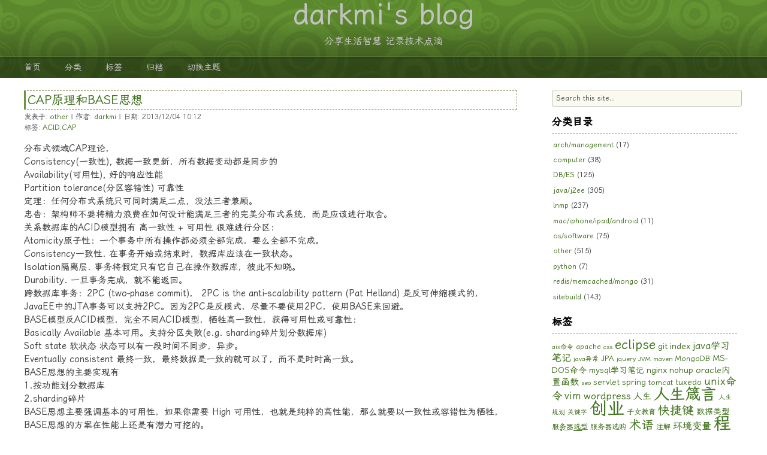

--- FILE ---
content_type: text/html; charset=UTF-8
request_url: https://blog.darkmi.com/2013/12/04/3423.html
body_size: 15312
content:
<!DOCTYPE html PUBLIC "-//W3C//DTD XHTML 1.0 Transitional//EN"
        "http://www.w3.org/TR/xhtml1/DTD/xhtml1-transitional.dtd">
<html xmlns="http://www.w3.org/1999/xhtml" lang="zh-CN">
<head profile="http://gmpg.org/xfn/11">
    <meta http-equiv="Content-Type"
          content="text/html; charset=UTF-8"/>
    <meta name="viewport" content="width=device-width, initial-scale=1.0">
    <title>
          CAP原理和BASE思想            </title>
    <meta name='robots' content='max-image-preview:large' />
<script type="text/javascript" id="wpp-js" src="https://blog.darkmi.com/wp-content/plugins/wordpress-popular-posts/assets/js/wpp.min.js?ver=7.3.6" data-sampling="0" data-sampling-rate="100" data-api-url="https://blog.darkmi.com/wp-json/wordpress-popular-posts" data-post-id="3423" data-token="f40e9192b7" data-lang="0" data-debug="0"></script>
<link rel="alternate" title="oEmbed (JSON)" type="application/json+oembed" href="https://blog.darkmi.com/wp-json/oembed/1.0/embed?url=https%3A%2F%2Fblog.darkmi.com%2F2013%2F12%2F04%2F3423.html" />
<link rel="alternate" title="oEmbed (XML)" type="text/xml+oembed" href="https://blog.darkmi.com/wp-json/oembed/1.0/embed?url=https%3A%2F%2Fblog.darkmi.com%2F2013%2F12%2F04%2F3423.html&#038;format=xml" />
<style id='wp-img-auto-sizes-contain-inline-css' type='text/css'>
img:is([sizes=auto i],[sizes^="auto," i]){contain-intrinsic-size:3000px 1500px}
/*# sourceURL=wp-img-auto-sizes-contain-inline-css */
</style>
<style id='wp-emoji-styles-inline-css' type='text/css'>

	img.wp-smiley, img.emoji {
		display: inline !important;
		border: none !important;
		box-shadow: none !important;
		height: 1em !important;
		width: 1em !important;
		margin: 0 0.07em !important;
		vertical-align: -0.1em !important;
		background: none !important;
		padding: 0 !important;
	}
/*# sourceURL=wp-emoji-styles-inline-css */
</style>
<style id='wp-block-library-inline-css' type='text/css'>
:root{--wp-block-synced-color:#7a00df;--wp-block-synced-color--rgb:122,0,223;--wp-bound-block-color:var(--wp-block-synced-color);--wp-editor-canvas-background:#ddd;--wp-admin-theme-color:#007cba;--wp-admin-theme-color--rgb:0,124,186;--wp-admin-theme-color-darker-10:#006ba1;--wp-admin-theme-color-darker-10--rgb:0,107,160.5;--wp-admin-theme-color-darker-20:#005a87;--wp-admin-theme-color-darker-20--rgb:0,90,135;--wp-admin-border-width-focus:2px}@media (min-resolution:192dpi){:root{--wp-admin-border-width-focus:1.5px}}.wp-element-button{cursor:pointer}:root .has-very-light-gray-background-color{background-color:#eee}:root .has-very-dark-gray-background-color{background-color:#313131}:root .has-very-light-gray-color{color:#eee}:root .has-very-dark-gray-color{color:#313131}:root .has-vivid-green-cyan-to-vivid-cyan-blue-gradient-background{background:linear-gradient(135deg,#00d084,#0693e3)}:root .has-purple-crush-gradient-background{background:linear-gradient(135deg,#34e2e4,#4721fb 50%,#ab1dfe)}:root .has-hazy-dawn-gradient-background{background:linear-gradient(135deg,#faaca8,#dad0ec)}:root .has-subdued-olive-gradient-background{background:linear-gradient(135deg,#fafae1,#67a671)}:root .has-atomic-cream-gradient-background{background:linear-gradient(135deg,#fdd79a,#004a59)}:root .has-nightshade-gradient-background{background:linear-gradient(135deg,#330968,#31cdcf)}:root .has-midnight-gradient-background{background:linear-gradient(135deg,#020381,#2874fc)}:root{--wp--preset--font-size--normal:16px;--wp--preset--font-size--huge:42px}.has-regular-font-size{font-size:1em}.has-larger-font-size{font-size:2.625em}.has-normal-font-size{font-size:var(--wp--preset--font-size--normal)}.has-huge-font-size{font-size:var(--wp--preset--font-size--huge)}:root .has-text-align-center{text-align:center}:root .has-text-align-left{text-align:left}:root .has-text-align-right{text-align:right}.has-fit-text{white-space:nowrap!important}#end-resizable-editor-section{display:none}.aligncenter{clear:both}.items-justified-left{justify-content:flex-start}.items-justified-center{justify-content:center}.items-justified-right{justify-content:flex-end}.items-justified-space-between{justify-content:space-between}.screen-reader-text{word-wrap:normal!important;border:0;clip-path:inset(50%);height:1px;margin:-1px;overflow:hidden;padding:0;position:absolute;width:1px}.screen-reader-text:focus{background-color:#ddd;clip-path:none;color:#444;display:block;font-size:1em;height:auto;left:5px;line-height:normal;padding:15px 23px 14px;text-decoration:none;top:5px;width:auto;z-index:100000}html :where(.has-border-color){border-style:solid}html :where([style*=border-top-color]){border-top-style:solid}html :where([style*=border-right-color]){border-right-style:solid}html :where([style*=border-bottom-color]){border-bottom-style:solid}html :where([style*=border-left-color]){border-left-style:solid}html :where([style*=border-width]){border-style:solid}html :where([style*=border-top-width]){border-top-style:solid}html :where([style*=border-right-width]){border-right-style:solid}html :where([style*=border-bottom-width]){border-bottom-style:solid}html :where([style*=border-left-width]){border-left-style:solid}html :where(img[class*=wp-image-]){height:auto;max-width:100%}:where(figure){margin:0 0 1em}html :where(.is-position-sticky){--wp-admin--admin-bar--position-offset:var(--wp-admin--admin-bar--height,0px)}@media screen and (max-width:600px){html :where(.is-position-sticky){--wp-admin--admin-bar--position-offset:0px}}

/*# sourceURL=wp-block-library-inline-css */
</style><style id='global-styles-inline-css' type='text/css'>
:root{--wp--preset--aspect-ratio--square: 1;--wp--preset--aspect-ratio--4-3: 4/3;--wp--preset--aspect-ratio--3-4: 3/4;--wp--preset--aspect-ratio--3-2: 3/2;--wp--preset--aspect-ratio--2-3: 2/3;--wp--preset--aspect-ratio--16-9: 16/9;--wp--preset--aspect-ratio--9-16: 9/16;--wp--preset--color--black: #000000;--wp--preset--color--cyan-bluish-gray: #abb8c3;--wp--preset--color--white: #ffffff;--wp--preset--color--pale-pink: #f78da7;--wp--preset--color--vivid-red: #cf2e2e;--wp--preset--color--luminous-vivid-orange: #ff6900;--wp--preset--color--luminous-vivid-amber: #fcb900;--wp--preset--color--light-green-cyan: #7bdcb5;--wp--preset--color--vivid-green-cyan: #00d084;--wp--preset--color--pale-cyan-blue: #8ed1fc;--wp--preset--color--vivid-cyan-blue: #0693e3;--wp--preset--color--vivid-purple: #9b51e0;--wp--preset--gradient--vivid-cyan-blue-to-vivid-purple: linear-gradient(135deg,rgb(6,147,227) 0%,rgb(155,81,224) 100%);--wp--preset--gradient--light-green-cyan-to-vivid-green-cyan: linear-gradient(135deg,rgb(122,220,180) 0%,rgb(0,208,130) 100%);--wp--preset--gradient--luminous-vivid-amber-to-luminous-vivid-orange: linear-gradient(135deg,rgb(252,185,0) 0%,rgb(255,105,0) 100%);--wp--preset--gradient--luminous-vivid-orange-to-vivid-red: linear-gradient(135deg,rgb(255,105,0) 0%,rgb(207,46,46) 100%);--wp--preset--gradient--very-light-gray-to-cyan-bluish-gray: linear-gradient(135deg,rgb(238,238,238) 0%,rgb(169,184,195) 100%);--wp--preset--gradient--cool-to-warm-spectrum: linear-gradient(135deg,rgb(74,234,220) 0%,rgb(151,120,209) 20%,rgb(207,42,186) 40%,rgb(238,44,130) 60%,rgb(251,105,98) 80%,rgb(254,248,76) 100%);--wp--preset--gradient--blush-light-purple: linear-gradient(135deg,rgb(255,206,236) 0%,rgb(152,150,240) 100%);--wp--preset--gradient--blush-bordeaux: linear-gradient(135deg,rgb(254,205,165) 0%,rgb(254,45,45) 50%,rgb(107,0,62) 100%);--wp--preset--gradient--luminous-dusk: linear-gradient(135deg,rgb(255,203,112) 0%,rgb(199,81,192) 50%,rgb(65,88,208) 100%);--wp--preset--gradient--pale-ocean: linear-gradient(135deg,rgb(255,245,203) 0%,rgb(182,227,212) 50%,rgb(51,167,181) 100%);--wp--preset--gradient--electric-grass: linear-gradient(135deg,rgb(202,248,128) 0%,rgb(113,206,126) 100%);--wp--preset--gradient--midnight: linear-gradient(135deg,rgb(2,3,129) 0%,rgb(40,116,252) 100%);--wp--preset--font-size--small: 13px;--wp--preset--font-size--medium: 20px;--wp--preset--font-size--large: 36px;--wp--preset--font-size--x-large: 42px;--wp--preset--spacing--20: 0.44rem;--wp--preset--spacing--30: 0.67rem;--wp--preset--spacing--40: 1rem;--wp--preset--spacing--50: 1.5rem;--wp--preset--spacing--60: 2.25rem;--wp--preset--spacing--70: 3.38rem;--wp--preset--spacing--80: 5.06rem;--wp--preset--shadow--natural: 6px 6px 9px rgba(0, 0, 0, 0.2);--wp--preset--shadow--deep: 12px 12px 50px rgba(0, 0, 0, 0.4);--wp--preset--shadow--sharp: 6px 6px 0px rgba(0, 0, 0, 0.2);--wp--preset--shadow--outlined: 6px 6px 0px -3px rgb(255, 255, 255), 6px 6px rgb(0, 0, 0);--wp--preset--shadow--crisp: 6px 6px 0px rgb(0, 0, 0);}:where(body) { margin: 0; }:where(.is-layout-flex){gap: 0.5em;}:where(.is-layout-grid){gap: 0.5em;}body .is-layout-flex{display: flex;}.is-layout-flex{flex-wrap: wrap;align-items: center;}.is-layout-flex > :is(*, div){margin: 0;}body .is-layout-grid{display: grid;}.is-layout-grid > :is(*, div){margin: 0;}body{padding-top: 0px;padding-right: 0px;padding-bottom: 0px;padding-left: 0px;}a:where(:not(.wp-element-button)){text-decoration: underline;}:root :where(.wp-element-button, .wp-block-button__link){background-color: #32373c;border-width: 0;color: #fff;font-family: inherit;font-size: inherit;font-style: inherit;font-weight: inherit;letter-spacing: inherit;line-height: inherit;padding-top: calc(0.667em + 2px);padding-right: calc(1.333em + 2px);padding-bottom: calc(0.667em + 2px);padding-left: calc(1.333em + 2px);text-decoration: none;text-transform: inherit;}.has-black-color{color: var(--wp--preset--color--black) !important;}.has-cyan-bluish-gray-color{color: var(--wp--preset--color--cyan-bluish-gray) !important;}.has-white-color{color: var(--wp--preset--color--white) !important;}.has-pale-pink-color{color: var(--wp--preset--color--pale-pink) !important;}.has-vivid-red-color{color: var(--wp--preset--color--vivid-red) !important;}.has-luminous-vivid-orange-color{color: var(--wp--preset--color--luminous-vivid-orange) !important;}.has-luminous-vivid-amber-color{color: var(--wp--preset--color--luminous-vivid-amber) !important;}.has-light-green-cyan-color{color: var(--wp--preset--color--light-green-cyan) !important;}.has-vivid-green-cyan-color{color: var(--wp--preset--color--vivid-green-cyan) !important;}.has-pale-cyan-blue-color{color: var(--wp--preset--color--pale-cyan-blue) !important;}.has-vivid-cyan-blue-color{color: var(--wp--preset--color--vivid-cyan-blue) !important;}.has-vivid-purple-color{color: var(--wp--preset--color--vivid-purple) !important;}.has-black-background-color{background-color: var(--wp--preset--color--black) !important;}.has-cyan-bluish-gray-background-color{background-color: var(--wp--preset--color--cyan-bluish-gray) !important;}.has-white-background-color{background-color: var(--wp--preset--color--white) !important;}.has-pale-pink-background-color{background-color: var(--wp--preset--color--pale-pink) !important;}.has-vivid-red-background-color{background-color: var(--wp--preset--color--vivid-red) !important;}.has-luminous-vivid-orange-background-color{background-color: var(--wp--preset--color--luminous-vivid-orange) !important;}.has-luminous-vivid-amber-background-color{background-color: var(--wp--preset--color--luminous-vivid-amber) !important;}.has-light-green-cyan-background-color{background-color: var(--wp--preset--color--light-green-cyan) !important;}.has-vivid-green-cyan-background-color{background-color: var(--wp--preset--color--vivid-green-cyan) !important;}.has-pale-cyan-blue-background-color{background-color: var(--wp--preset--color--pale-cyan-blue) !important;}.has-vivid-cyan-blue-background-color{background-color: var(--wp--preset--color--vivid-cyan-blue) !important;}.has-vivid-purple-background-color{background-color: var(--wp--preset--color--vivid-purple) !important;}.has-black-border-color{border-color: var(--wp--preset--color--black) !important;}.has-cyan-bluish-gray-border-color{border-color: var(--wp--preset--color--cyan-bluish-gray) !important;}.has-white-border-color{border-color: var(--wp--preset--color--white) !important;}.has-pale-pink-border-color{border-color: var(--wp--preset--color--pale-pink) !important;}.has-vivid-red-border-color{border-color: var(--wp--preset--color--vivid-red) !important;}.has-luminous-vivid-orange-border-color{border-color: var(--wp--preset--color--luminous-vivid-orange) !important;}.has-luminous-vivid-amber-border-color{border-color: var(--wp--preset--color--luminous-vivid-amber) !important;}.has-light-green-cyan-border-color{border-color: var(--wp--preset--color--light-green-cyan) !important;}.has-vivid-green-cyan-border-color{border-color: var(--wp--preset--color--vivid-green-cyan) !important;}.has-pale-cyan-blue-border-color{border-color: var(--wp--preset--color--pale-cyan-blue) !important;}.has-vivid-cyan-blue-border-color{border-color: var(--wp--preset--color--vivid-cyan-blue) !important;}.has-vivid-purple-border-color{border-color: var(--wp--preset--color--vivid-purple) !important;}.has-vivid-cyan-blue-to-vivid-purple-gradient-background{background: var(--wp--preset--gradient--vivid-cyan-blue-to-vivid-purple) !important;}.has-light-green-cyan-to-vivid-green-cyan-gradient-background{background: var(--wp--preset--gradient--light-green-cyan-to-vivid-green-cyan) !important;}.has-luminous-vivid-amber-to-luminous-vivid-orange-gradient-background{background: var(--wp--preset--gradient--luminous-vivid-amber-to-luminous-vivid-orange) !important;}.has-luminous-vivid-orange-to-vivid-red-gradient-background{background: var(--wp--preset--gradient--luminous-vivid-orange-to-vivid-red) !important;}.has-very-light-gray-to-cyan-bluish-gray-gradient-background{background: var(--wp--preset--gradient--very-light-gray-to-cyan-bluish-gray) !important;}.has-cool-to-warm-spectrum-gradient-background{background: var(--wp--preset--gradient--cool-to-warm-spectrum) !important;}.has-blush-light-purple-gradient-background{background: var(--wp--preset--gradient--blush-light-purple) !important;}.has-blush-bordeaux-gradient-background{background: var(--wp--preset--gradient--blush-bordeaux) !important;}.has-luminous-dusk-gradient-background{background: var(--wp--preset--gradient--luminous-dusk) !important;}.has-pale-ocean-gradient-background{background: var(--wp--preset--gradient--pale-ocean) !important;}.has-electric-grass-gradient-background{background: var(--wp--preset--gradient--electric-grass) !important;}.has-midnight-gradient-background{background: var(--wp--preset--gradient--midnight) !important;}.has-small-font-size{font-size: var(--wp--preset--font-size--small) !important;}.has-medium-font-size{font-size: var(--wp--preset--font-size--medium) !important;}.has-large-font-size{font-size: var(--wp--preset--font-size--large) !important;}.has-x-large-font-size{font-size: var(--wp--preset--font-size--x-large) !important;}
/*# sourceURL=global-styles-inline-css */
</style>

<style id='classic-theme-styles-inline-css' type='text/css'>
.wp-block-button__link{background-color:#32373c;border-radius:9999px;box-shadow:none;color:#fff;font-size:1.125em;padding:calc(.667em + 2px) calc(1.333em + 2px);text-decoration:none}.wp-block-file__button{background:#32373c;color:#fff}.wp-block-accordion-heading{margin:0}.wp-block-accordion-heading__toggle{background-color:inherit!important;color:inherit!important}.wp-block-accordion-heading__toggle:not(:focus-visible){outline:none}.wp-block-accordion-heading__toggle:focus,.wp-block-accordion-heading__toggle:hover{background-color:inherit!important;border:none;box-shadow:none;color:inherit;padding:var(--wp--preset--spacing--20,1em) 0;text-decoration:none}.wp-block-accordion-heading__toggle:focus-visible{outline:auto;outline-offset:0}
/*# sourceURL=https://blog.darkmi.com/wp-content/plugins/gutenberg/build/styles/block-library/classic.min.css */
</style>
<link rel='stylesheet' id='wordpress-popular-posts-css-css' href='https://blog.darkmi.com/wp-content/plugins/wordpress-popular-posts/assets/css/wpp.css?ver=7.3.6' type='text/css' media='all' />
<link rel='stylesheet' id='slb_core-css' href='https://blog.darkmi.com/wp-content/plugins/simple-lightbox/client/css/app.css?ver=2.9.4' type='text/css' media='all' />
<link rel='stylesheet' id='wp-pagenavi-css' href='https://blog.darkmi.com/wp-content/plugins/wp-pagenavi/pagenavi-css.css?ver=2.70' type='text/css' media='all' />
<link rel="https://api.w.org/" href="https://blog.darkmi.com/wp-json/" /><link rel="alternate" title="JSON" type="application/json" href="https://blog.darkmi.com/wp-json/wp/v2/posts/3423" /><link rel="EditURI" type="application/rsd+xml" title="RSD" href="https://blog.darkmi.com/xmlrpc.php?rsd" />
<meta name="generator" content="WordPress 6.9" />
<link rel="canonical" href="https://blog.darkmi.com/2013/12/04/3423.html" />
<link rel='shortlink' href='https://blog.darkmi.com/?p=3423' />
<meta name="generator" content="Redux 4.5.10" />            <style id="wpp-loading-animation-styles">@-webkit-keyframes bgslide{from{background-position-x:0}to{background-position-x:-200%}}@keyframes bgslide{from{background-position-x:0}to{background-position-x:-200%}}.wpp-widget-block-placeholder,.wpp-shortcode-placeholder{margin:0 auto;width:60px;height:3px;background:#dd3737;background:linear-gradient(90deg,#dd3737 0%,#571313 10%,#dd3737 100%);background-size:200% auto;border-radius:3px;-webkit-animation:bgslide 1s infinite linear;animation:bgslide 1s infinite linear}</style>
            <style type="text/css">.recentcomments a{display:inline !important;padding:0 !important;margin:0 !important;}</style><link rel="icon" href="https://blog.darkmi.com/wp-content/uploads/2026/01/android-chrome-512x512-1-150x150.png" sizes="32x32" />
<link rel="icon" href="https://blog.darkmi.com/wp-content/uploads/2026/01/android-chrome-512x512-1-300x300.png" sizes="192x192" />
<link rel="apple-touch-icon" href="https://blog.darkmi.com/wp-content/uploads/2026/01/android-chrome-512x512-1-300x300.png" />
<meta name="msapplication-TileImage" content="https://blog.darkmi.com/wp-content/uploads/2026/01/android-chrome-512x512-1-300x300.png" />
    <style type="text/css" media="screen">
        @import url(https://blog.darkmi.com/wp-content/themes/springside/style.css);
    </style>
    <link rel="shortcut icon" type="image/ico" href="https://blog.darkmi.com/wp-content/themes/springside/tes/favicon.gif"/>
    <link rel="alternate" type="application/rss+xml" title="RSS 2.0" href="https://blog.darkmi.com/feed"/>
    <link rel="alternate" type="text/xml" title="RSS .92" href="https://blog.darkmi.com/feed/rss"/>
    <link rel="alternate" type="application/atom+xml" title="Atom 0.3" href="https://blog.darkmi.com/feed/atom"/>
    <link rel="pingback" href="https://blog.darkmi.com/xmlrpc.php"/>
    	<link rel='archives' title='2024 年 3 月' href='https://blog.darkmi.com/2024/03' />
	<link rel='archives' title='2022 年 8 月' href='https://blog.darkmi.com/2022/08' />
	<link rel='archives' title='2022 年 7 月' href='https://blog.darkmi.com/2022/07' />
	<link rel='archives' title='2022 年 6 月' href='https://blog.darkmi.com/2022/06' />
	<link rel='archives' title='2020 年 4 月' href='https://blog.darkmi.com/2020/04' />
	<link rel='archives' title='2020 年 1 月' href='https://blog.darkmi.com/2020/01' />
	<link rel='archives' title='2018 年 5 月' href='https://blog.darkmi.com/2018/05' />
	<link rel='archives' title='2018 年 4 月' href='https://blog.darkmi.com/2018/04' />
	<link rel='archives' title='2018 年 1 月' href='https://blog.darkmi.com/2018/01' />
	<link rel='archives' title='2017 年 11 月' href='https://blog.darkmi.com/2017/11' />
	<link rel='archives' title='2017 年 10 月' href='https://blog.darkmi.com/2017/10' />
	<link rel='archives' title='2017 年 8 月' href='https://blog.darkmi.com/2017/08' />
	<link rel='archives' title='2017 年 7 月' href='https://blog.darkmi.com/2017/07' />
	<link rel='archives' title='2017 年 6 月' href='https://blog.darkmi.com/2017/06' />
	<link rel='archives' title='2017 年 5 月' href='https://blog.darkmi.com/2017/05' />
	<link rel='archives' title='2017 年 4 月' href='https://blog.darkmi.com/2017/04' />
	<link rel='archives' title='2017 年 2 月' href='https://blog.darkmi.com/2017/02' />
	<link rel='archives' title='2016 年 9 月' href='https://blog.darkmi.com/2016/09' />
	<link rel='archives' title='2016 年 8 月' href='https://blog.darkmi.com/2016/08' />
	<link rel='archives' title='2016 年 7 月' href='https://blog.darkmi.com/2016/07' />
	<link rel='archives' title='2016 年 6 月' href='https://blog.darkmi.com/2016/06' />
	<link rel='archives' title='2016 年 5 月' href='https://blog.darkmi.com/2016/05' />
	<link rel='archives' title='2016 年 4 月' href='https://blog.darkmi.com/2016/04' />
	<link rel='archives' title='2016 年 3 月' href='https://blog.darkmi.com/2016/03' />
	<link rel='archives' title='2016 年 2 月' href='https://blog.darkmi.com/2016/02' />
	<link rel='archives' title='2016 年 1 月' href='https://blog.darkmi.com/2016/01' />
	<link rel='archives' title='2015 年 11 月' href='https://blog.darkmi.com/2015/11' />
	<link rel='archives' title='2015 年 10 月' href='https://blog.darkmi.com/2015/10' />
	<link rel='archives' title='2015 年 8 月' href='https://blog.darkmi.com/2015/08' />
	<link rel='archives' title='2015 年 7 月' href='https://blog.darkmi.com/2015/07' />
	<link rel='archives' title='2015 年 6 月' href='https://blog.darkmi.com/2015/06' />
	<link rel='archives' title='2015 年 5 月' href='https://blog.darkmi.com/2015/05' />
	<link rel='archives' title='2015 年 4 月' href='https://blog.darkmi.com/2015/04' />
	<link rel='archives' title='2015 年 3 月' href='https://blog.darkmi.com/2015/03' />
	<link rel='archives' title='2015 年 1 月' href='https://blog.darkmi.com/2015/01' />
	<link rel='archives' title='2014 年 12 月' href='https://blog.darkmi.com/2014/12' />
	<link rel='archives' title='2014 年 10 月' href='https://blog.darkmi.com/2014/10' />
	<link rel='archives' title='2014 年 7 月' href='https://blog.darkmi.com/2014/07' />
	<link rel='archives' title='2014 年 6 月' href='https://blog.darkmi.com/2014/06' />
	<link rel='archives' title='2014 年 5 月' href='https://blog.darkmi.com/2014/05' />
	<link rel='archives' title='2014 年 4 月' href='https://blog.darkmi.com/2014/04' />
	<link rel='archives' title='2014 年 3 月' href='https://blog.darkmi.com/2014/03' />
	<link rel='archives' title='2014 年 2 月' href='https://blog.darkmi.com/2014/02' />
	<link rel='archives' title='2014 年 1 月' href='https://blog.darkmi.com/2014/01' />
	<link rel='archives' title='2013 年 12 月' href='https://blog.darkmi.com/2013/12' />
	<link rel='archives' title='2013 年 11 月' href='https://blog.darkmi.com/2013/11' />
	<link rel='archives' title='2013 年 10 月' href='https://blog.darkmi.com/2013/10' />
	<link rel='archives' title='2013 年 9 月' href='https://blog.darkmi.com/2013/09' />
	<link rel='archives' title='2013 年 8 月' href='https://blog.darkmi.com/2013/08' />
	<link rel='archives' title='2013 年 7 月' href='https://blog.darkmi.com/2013/07' />
	<link rel='archives' title='2013 年 6 月' href='https://blog.darkmi.com/2013/06' />
	<link rel='archives' title='2013 年 5 月' href='https://blog.darkmi.com/2013/05' />
	<link rel='archives' title='2013 年 4 月' href='https://blog.darkmi.com/2013/04' />
	<link rel='archives' title='2013 年 3 月' href='https://blog.darkmi.com/2013/03' />
	<link rel='archives' title='2013 年 1 月' href='https://blog.darkmi.com/2013/01' />
	<link rel='archives' title='2012 年 12 月' href='https://blog.darkmi.com/2012/12' />
	<link rel='archives' title='2012 年 11 月' href='https://blog.darkmi.com/2012/11' />
	<link rel='archives' title='2012 年 10 月' href='https://blog.darkmi.com/2012/10' />
	<link rel='archives' title='2012 年 9 月' href='https://blog.darkmi.com/2012/09' />
	<link rel='archives' title='2012 年 8 月' href='https://blog.darkmi.com/2012/08' />
	<link rel='archives' title='2012 年 7 月' href='https://blog.darkmi.com/2012/07' />
	<link rel='archives' title='2012 年 6 月' href='https://blog.darkmi.com/2012/06' />
	<link rel='archives' title='2012 年 5 月' href='https://blog.darkmi.com/2012/05' />
	<link rel='archives' title='2012 年 4 月' href='https://blog.darkmi.com/2012/04' />
	<link rel='archives' title='2012 年 3 月' href='https://blog.darkmi.com/2012/03' />
	<link rel='archives' title='2012 年 2 月' href='https://blog.darkmi.com/2012/02' />
	<link rel='archives' title='2012 年 1 月' href='https://blog.darkmi.com/2012/01' />
	<link rel='archives' title='2011 年 12 月' href='https://blog.darkmi.com/2011/12' />
	<link rel='archives' title='2011 年 9 月' href='https://blog.darkmi.com/2011/09' />
	<link rel='archives' title='2011 年 7 月' href='https://blog.darkmi.com/2011/07' />
	<link rel='archives' title='2011 年 6 月' href='https://blog.darkmi.com/2011/06' />
	<link rel='archives' title='2011 年 5 月' href='https://blog.darkmi.com/2011/05' />
	<link rel='archives' title='2011 年 4 月' href='https://blog.darkmi.com/2011/04' />
	<link rel='archives' title='2011 年 3 月' href='https://blog.darkmi.com/2011/03' />
	<link rel='archives' title='2011 年 2 月' href='https://blog.darkmi.com/2011/02' />
	<link rel='archives' title='2011 年 1 月' href='https://blog.darkmi.com/2011/01' />
	<link rel='archives' title='2010 年 12 月' href='https://blog.darkmi.com/2010/12' />
	<link rel='archives' title='2010 年 11 月' href='https://blog.darkmi.com/2010/11' />
	<link rel='archives' title='2010 年 10 月' href='https://blog.darkmi.com/2010/10' />
	<link rel='archives' title='2010 年 8 月' href='https://blog.darkmi.com/2010/08' />
	<link rel='archives' title='2010 年 7 月' href='https://blog.darkmi.com/2010/07' />
	<link rel='archives' title='2010 年 6 月' href='https://blog.darkmi.com/2010/06' />
	<link rel='archives' title='2010 年 5 月' href='https://blog.darkmi.com/2010/05' />
	<link rel='archives' title='2010 年 4 月' href='https://blog.darkmi.com/2010/04' />
	<link rel='archives' title='2010 年 3 月' href='https://blog.darkmi.com/2010/03' />
	<link rel='archives' title='2010 年 2 月' href='https://blog.darkmi.com/2010/02' />
	<link rel='archives' title='2010 年 1 月' href='https://blog.darkmi.com/2010/01' />
	<link rel='archives' title='2009 年 12 月' href='https://blog.darkmi.com/2009/12' />
	<link rel='archives' title='2009 年 11 月' href='https://blog.darkmi.com/2009/11' />
	<link rel='archives' title='2009 年 10 月' href='https://blog.darkmi.com/2009/10' />
	<link rel='archives' title='2009 年 9 月' href='https://blog.darkmi.com/2009/09' />
	<link rel='archives' title='2009 年 8 月' href='https://blog.darkmi.com/2009/08' />
	<link rel='archives' title='2009 年 7 月' href='https://blog.darkmi.com/2009/07' />
	<link rel='archives' title='2009 年 6 月' href='https://blog.darkmi.com/2009/06' />
	<link rel='archives' title='2009 年 5 月' href='https://blog.darkmi.com/2009/05' />
	<link rel='archives' title='2009 年 4 月' href='https://blog.darkmi.com/2009/04' />
	<link rel='archives' title='2009 年 3 月' href='https://blog.darkmi.com/2009/03' />
	<link rel='archives' title='2009 年 2 月' href='https://blog.darkmi.com/2009/02' />
	<link rel='archives' title='2009 年 1 月' href='https://blog.darkmi.com/2009/01' />
	<link rel='archives' title='2008 年 12 月' href='https://blog.darkmi.com/2008/12' />
	<link rel='archives' title='2008 年 11 月' href='https://blog.darkmi.com/2008/11' />
	<link rel='archives' title='2008 年 10 月' href='https://blog.darkmi.com/2008/10' />
	<link rel='archives' title='2008 年 6 月' href='https://blog.darkmi.com/2008/06' />
	<link rel='archives' title='2008 年 5 月' href='https://blog.darkmi.com/2008/05' />
	<link rel='archives' title='2008 年 4 月' href='https://blog.darkmi.com/2008/04' />
	<link rel='archives' title='2008 年 3 月' href='https://blog.darkmi.com/2008/03' />
	<link rel='archives' title='2008 年 2 月' href='https://blog.darkmi.com/2008/02' />
	<link rel='archives' title='2008 年 1 月' href='https://blog.darkmi.com/2008/01' />
	<link rel='archives' title='2007 年 8 月' href='https://blog.darkmi.com/2007/08' />
    <script async src="https://pagead2.googlesyndication.com/pagead/js/adsbygoogle.js?client=ca-pub-9486256791666255"
            crossorigin="anonymous"></script>
    <link rel="stylesheet" href="https://npm.elemecdn.com/lxgw-wenkai-screen-webfont@1.1.0/style.css"/>
    <style type="text/css">
        body {
            font-family: "LXGW WenKai Screen", sans-serif;
        }
    </style>
    <script>
        var _hmt = _hmt || [];
        (function () {
            var hm = document.createElement("script");
            hm.src = "http://hm.baidu.com/hm.js?9676ce98aa0a14a196b1aaaa8c60bcb9";
            var s = document.getElementsByTagName("script")[0];
            s.parentNode.insertBefore(hm, s);
        })();
    </script>
</head>
<body>
<script src="https://libs.baidu.com/jquery/1.2.6/jquery.min.js"></script>
<script src="https://blog.darkmi.com/wp-content/themes/springside/tes.js"></script>
<script src="https://blog.darkmi.com/wp-content/themes/springside/js/dark-mode.js"></script>
<div id="header">
    <div class="title">
        <a href="/" title="darkmi&#039;s blog">
            darkmi&#039;s blog        </a>
    </div>
    <div class="description">
        <a href="https://blog.darkmi.com"
           title="分享生活智慧 记录技术点滴">分享生活智慧 记录技术点滴</a>
    </div>
    <div id="menu">
        <ul id="menu-left" class="clearfix">
            <li><a href="/" title="">首页</a></li>
            <li><a href="/categories" title="">分类</a></li>
            <li><a href="/tags" title="">标签</a></li>
            <li><a href="/archive" title="">归档</a></li>
            <li><a href="#" id="dark-mode-toggle" title="切换主题">切换主题</a></li>
        </ul>
        <ul id="menu-right" class="clearfix">
            <!--<li><a href="--><!--/1941-2" title="留言本">留言本</a></li>-->
            <!--<li><a href="--><!--/friendlink" title="友情链接">友情链接</a></li>-->
        </ul>
    </div>
</div>
<div id="main"><div id="container">
    <div id="content">
                    <div class="post-title-wrap clearfix">
    <div>
        <h2 class="post-title" id="post-3423">
            <a href="https://blog.darkmi.com/2013/12/04/3423.html" rel="bookmark"
               title="Permalink to CAP原理和BASE思想">
				CAP原理和BASE思想            </a>
        </h2>
    </div>
    <div class="meta-small">
        发表于: <a href="https://blog.darkmi.com/category/other" rel="category tag">other</a> | 作者: <a href="https://blog.darkmi.com/author/admin" title="由 darkmi 发布" rel="author">darkmi</a> |
        日期: 2013/12/04 10:12        </div>
    <div class="meta-small">标签: <a href="https://blog.darkmi.com/tag/acid" rel="tag">ACID</a>,<a href="https://blog.darkmi.com/tag/cap" rel="tag">CAP</a></div>

</div>            <div class="post clearfix">
                <p>分布式领域CAP理论，<br />
Consistency(一致性), 数据一致更新，所有数据变动都是同步的<br />
Availability(可用性), 好的响应性能<br />
Partition tolerance(分区容错性) 可靠性<span id="more-3423"></span><br />
定理：任何分布式系统只可同时满足二点，没法三者兼顾。<br />
忠告：架构师不要将精力浪费在如何设计能满足三者的完美分布式系统，而是应该进行取舍。<br />
关系数据库的ACID模型拥有 高一致性 + 可用性 很难进行分区：<br />
Atomicity原子性：一个事务中所有操作都必须全部完成，要么全部不完成。<br />
Consistency一致性. 在事务开始或结束时，数据库应该在一致状态。<br />
Isolation隔离层. 事务将假定只有它自己在操作数据库，彼此不知晓。<br />
Durability. 一旦事务完成，就不能返回。<br />
跨数据库事务：2PC (two-phase commit)， 2PC is the anti-scalability pattern (Pat Helland) 是反可伸缩模式的，JavaEE中的JTA事务可以支持2PC。因为2PC是反模式，尽量不要使用2PC，使用BASE来回避。<br />
BASE模型反ACID模型，完全不同ACID模型，牺牲高一致性，获得可用性或可靠性：<br />
Basically Available 基本可用。支持分区失败(e.g. sharding碎片划分数据库)<br />
Soft state 软状态 状态可以有一段时间不同步，异步。<br />
Eventually consistent 最终一致，最终数据是一致的就可以了，而不是时时高一致。<br />
BASE思想的主要实现有<br />
1.按功能划分数据库<br />
2.sharding碎片<br />
BASE思想主要强调基本的可用性，如果你需要 High 可用性，也就是纯粹的高性能，那么就要以一致性或容错性为牺牲，BASE思想的方案在性能上还是有潜力可挖的。<br />
现在NoSQL运动丰富了拓展了BASE思想，可按照具体情况定制特别方案，比如忽视一致性，获得高可用性等等，NOSQL应该有下面两个流派：<br />
1. Key-Value存储，如Amaze Dynamo等，可根据CAP三原则灵活选择不同倾向的数据库产品。<br />
2. 领域模型 + 分布式缓存 + 存储 （Qi4j和NoSQL运动），可根据CAP三原则结合自己项目定制灵活的分布式方案，难度高。<br />
这两者共同点：都是关系数据库SQL以外的可选方案，逻辑随着数据分布，任何模型都可以自己持久化，将数据处理和数据存储分离，将读和写分离，存储可以是异步或同步，取决于对一致性的要求程度。<br />
不同点：NOSQL之类的Key-Value存储产品是和关系数据库头碰头的产品BOX，可以适合非Java如PHP RUBY等领域，是一种可以拿来就用的产品，而领域模型 + 分布式缓存 + 存储是一种复杂的架构解决方案，不是产品，但这种方式更灵活，更应该是架构师必须掌握的。<br />
[作者：Banq]<br />
[本文来源：<a href="http://www.jdon.com/37625" target="_blank">http://www.jdon.com/37625</a>]</p>
                            </div>

            <p class="postendmeta">
                <a href="https://blog.darkmi.com/2013/12/04/3423.html" rel="bookmark" title="CAP原理和BASE思想"
                   class="permalink">永久链接</a>
                : https://blog.darkmi.com/2013/12/04/3423.html            </p>
            <div class="nav clearfix">
                <div class="prev-p">&laquo; <a href="https://blog.darkmi.com/2013/11/28/3418.html" rel="prev">PassS简介</a></div>
                <div class="next-p"><a href="https://blog.darkmi.com/2013/12/04/3427.html" rel="next">Jeff Atwood: 你做了土豪又怎样？</a> &raquo;</div>
            </div>
            
        <!-- You can start editing here. -->


        <!-- You can start editing here. -->
    <div class="commentbar clearfix">
        <div class="fL">本文相关评论 -
            1条评论都没有呢        </div>
        <div class="fR"><a href="https://blog.darkmi.com/2013/12/04/3423.html/feed"><abbr title="Really Simple Syndication">RSS</abbr> for this comments</a>            </div>
    </div>
    <div class="commhead">
                    <span class="comm-func"> <a href="#addcomment" onclick="return _$ff()"
                                        title="Leave a comment">Post a comment now &raquo;</a></span>
                            本文目前不可评论
            </div>


    
    </h2>
    <div class="commentlist">
                    <p>No comments yet.</p>
            </div>
            <p>Sorry, the comment form is closed at this time.</p>
                    <div class="nav clearfix">
            <div class="prev-p">&laquo; <a href="https://blog.darkmi.com/2013/11/28/3418.html" rel="prev">PassS简介</a></div>
            <div class="next-p"><a href="https://blog.darkmi.com/2013/12/04/3427.html" rel="next">Jeff Atwood: 你做了土豪又怎样？</a> &raquo;</div>
        </div>
        </div> <!-- /content -->
<div id="sidebar">
    <ul>
        <li id="search-3" class="widget widget_search"><div class="searchbar">
    <form method="get" id="searchform" class="search-form" action="https://blog.darkmi.com/">
        <div>
            <input class="search-text"
                   type="text"
                   name="s"
                   value="Search this site..."
                   onfocus="if(this.value==this.defaultValue)this.value='';"
                   onblur="if(this.value=='')this.value=this.defaultValue;"
                   size="40"
                   />
       </div>
    </form><!-- .search-form -->
</div>




</li>
<li id="categories-3" class="widget widget_categories"><h2 class="widgettitle">分类目录</h2>

			<ul>
					<li class="cat-item cat-item-53"><a href="https://blog.darkmi.com/category/architecture-management">arch/management</a> (17)
</li>
	<li class="cat-item cat-item-586"><a href="https://blog.darkmi.com/category/guideofcomputer">computer</a> (38)
</li>
	<li class="cat-item cat-item-1226"><a href="https://blog.darkmi.com/category/db-es">DB/ES</a> (125)
</li>
	<li class="cat-item cat-item-509"><a href="https://blog.darkmi.com/category/corejava-j2ee">java/j2ee</a> (305)
</li>
	<li class="cat-item cat-item-511"><a href="https://blog.darkmi.com/category/lnmp">lnmp</a> (237)
</li>
	<li class="cat-item cat-item-1225"><a href="https://blog.darkmi.com/category/mac">mac/iphone/ipad/android</a> (11)
</li>
	<li class="cat-item cat-item-55"><a href="https://blog.darkmi.com/category/software-internet">os/software</a> (75)
</li>
	<li class="cat-item cat-item-2167"><a href="https://blog.darkmi.com/category/other">other</a> (515)
</li>
	<li class="cat-item cat-item-1206"><a href="https://blog.darkmi.com/category/python">python</a> (7)
</li>
	<li class="cat-item cat-item-1236"><a href="https://blog.darkmi.com/category/redismemcached">redis/memcached/mongo</a> (31)
</li>
	<li class="cat-item cat-item-585"><a href="https://blog.darkmi.com/category/sitebuild">sitebuild</a> (143)
</li>
			</ul>

			</li>
<li id="tag_cloud-3" class="widget widget_tag_cloud"><h2 class="widgettitle">标签</h2>
<div class="tagcloud"><a href="https://blog.darkmi.com/tag/aix%e5%91%bd%e4%bb%a4" class="tag-cloud-link tag-link-648 tag-link-position-1" style="font-size: 8pt;" aria-label="aix命令 (5 项)">aix命令</a>
<a href="https://blog.darkmi.com/tag/apache" class="tag-cloud-link tag-link-1138 tag-link-position-2" style="font-size: 9.3066666666667pt;" aria-label="apache (6 项)">apache</a>
<a href="https://blog.darkmi.com/tag/css" class="tag-cloud-link tag-link-6 tag-link-position-3" style="font-size: 8pt;" aria-label="css (5 项)">css</a>
<a href="https://blog.darkmi.com/tag/eclipse" class="tag-cloud-link tag-link-7 tag-link-position-4" style="font-size: 15.84pt;" aria-label="eclipse (15 项)">eclipse</a>
<a href="https://blog.darkmi.com/tag/git" class="tag-cloud-link tag-link-1399 tag-link-position-5" style="font-size: 10.24pt;" aria-label="git (7 项)">git</a>
<a href="https://blog.darkmi.com/tag/index" class="tag-cloud-link tag-link-385 tag-link-position-6" style="font-size: 11.173333333333pt;" aria-label="index (8 项)">index</a>
<a href="https://blog.darkmi.com/tag/java%e5%ad%a6%e4%b9%a0%e7%ac%94%e8%ae%b0" class="tag-cloud-link tag-link-426 tag-link-position-7" style="font-size: 12.106666666667pt;" aria-label="java学习笔记 (9 项)">java学习笔记</a>
<a href="https://blog.darkmi.com/tag/java%e5%bc%82%e5%b8%b8" class="tag-cloud-link tag-link-723 tag-link-position-8" style="font-size: 8pt;" aria-label="java异常 (5 项)">java异常</a>
<a href="https://blog.darkmi.com/tag/jpa" class="tag-cloud-link tag-link-1099 tag-link-position-9" style="font-size: 9.3066666666667pt;" aria-label="JPA (6 项)">JPA</a>
<a href="https://blog.darkmi.com/tag/jquery" class="tag-cloud-link tag-link-1116 tag-link-position-10" style="font-size: 8pt;" aria-label="jquery (5 项)">jquery</a>
<a href="https://blog.darkmi.com/tag/jvm" class="tag-cloud-link tag-link-878 tag-link-position-11" style="font-size: 8pt;" aria-label="JVM (5 项)">JVM</a>
<a href="https://blog.darkmi.com/tag/maven" class="tag-cloud-link tag-link-961 tag-link-position-12" style="font-size: 8pt;" aria-label="maven (5 项)">maven</a>
<a href="https://blog.darkmi.com/tag/mongodb" class="tag-cloud-link tag-link-1200 tag-link-position-13" style="font-size: 9.3066666666667pt;" aria-label="MongoDB (6 项)">MongoDB</a>
<a href="https://blog.darkmi.com/tag/ms-dos%e5%91%bd%e4%bb%a4" class="tag-cloud-link tag-link-469 tag-link-position-14" style="font-size: 10.24pt;" aria-label="MS-DOS命令 (7 项)">MS-DOS命令</a>
<a href="https://blog.darkmi.com/tag/mysql%e5%ad%a6%e4%b9%a0%e7%ac%94%e8%ae%b0" class="tag-cloud-link tag-link-425 tag-link-position-15" style="font-size: 10.24pt;" aria-label="mysql学习笔记 (7 项)">mysql学习笔记</a>
<a href="https://blog.darkmi.com/tag/nginx-2" class="tag-cloud-link tag-link-1514 tag-link-position-16" style="font-size: 11.173333333333pt;" aria-label="nginx (8 项)">nginx</a>
<a href="https://blog.darkmi.com/tag/nohup" class="tag-cloud-link tag-link-318 tag-link-position-17" style="font-size: 10.24pt;" aria-label="nohup (7 项)">nohup</a>
<a href="https://blog.darkmi.com/tag/oracle%e5%86%85%e7%bd%ae%e5%87%bd%e6%95%b0" class="tag-cloud-link tag-link-408 tag-link-position-18" style="font-size: 11.173333333333pt;" aria-label="oracle内置函数 (8 项)">oracle内置函数</a>
<a href="https://blog.darkmi.com/tag/seo" class="tag-cloud-link tag-link-666 tag-link-position-19" style="font-size: 8pt;" aria-label="seo (5 项)">seo</a>
<a href="https://blog.darkmi.com/tag/servlet" class="tag-cloud-link tag-link-731 tag-link-position-20" style="font-size: 10.24pt;" aria-label="servlet (7 项)">servlet</a>
<a href="https://blog.darkmi.com/tag/spring" class="tag-cloud-link tag-link-967 tag-link-position-21" style="font-size: 10.24pt;" aria-label="spring (7 项)">spring</a>
<a href="https://blog.darkmi.com/tag/tomcat" class="tag-cloud-link tag-link-631 tag-link-position-22" style="font-size: 9.3066666666667pt;" aria-label="tomcat (6 项)">tomcat</a>
<a href="https://blog.darkmi.com/tag/tuxedo" class="tag-cloud-link tag-link-235 tag-link-position-23" style="font-size: 10.24pt;" aria-label="tuxedo (7 项)">tuxedo</a>
<a href="https://blog.darkmi.com/tag/unix%e5%91%bd%e4%bb%a4" class="tag-cloud-link tag-link-649 tag-link-position-24" style="font-size: 12.853333333333pt;" aria-label="unix命令 (10 项)">unix命令</a>
<a href="https://blog.darkmi.com/tag/vim" class="tag-cloud-link tag-link-1653 tag-link-position-25" style="font-size: 12.853333333333pt;" aria-label="vim (10 项)">vim</a>
<a href="https://blog.darkmi.com/tag/wordpress" class="tag-cloud-link tag-link-56 tag-link-position-26" style="font-size: 12.106666666667pt;" aria-label="wordpress (9 项)">wordpress</a>
<a href="https://blog.darkmi.com/tag/%e4%ba%ba%e7%94%9f" class="tag-cloud-link tag-link-225 tag-link-position-27" style="font-size: 11.173333333333pt;" aria-label="人生 (8 项)">人生</a>
<a href="https://blog.darkmi.com/tag/%e4%ba%ba%e7%94%9f%e7%ae%b4%e8%a8%80" class="tag-cloud-link tag-link-233 tag-link-position-28" style="font-size: 19.76pt;" aria-label="人生箴言 (25 项)">人生箴言</a>
<a href="https://blog.darkmi.com/tag/%e4%ba%ba%e7%94%9f%e8%a7%84%e5%88%92" class="tag-cloud-link tag-link-215 tag-link-position-29" style="font-size: 8pt;" aria-label="人生规划 (5 项)">人生规划</a>
<a href="https://blog.darkmi.com/tag/%e5%85%b3%e9%94%ae%e5%ad%97" class="tag-cloud-link tag-link-114 tag-link-position-30" style="font-size: 8pt;" aria-label="关键字 (5 项)">关键字</a>
<a href="https://blog.darkmi.com/tag/%e5%88%9b%e4%b8%9a" class="tag-cloud-link tag-link-248 tag-link-position-31" style="font-size: 22pt;" aria-label="创业 (33 项)">创业</a>
<a href="https://blog.darkmi.com/tag/%e5%ad%90%e5%a5%b3%e6%95%99%e8%82%b2" class="tag-cloud-link tag-link-1115 tag-link-position-32" style="font-size: 9.3066666666667pt;" aria-label="子女教育 (6 项)">子女教育</a>
<a href="https://blog.darkmi.com/tag/%e5%bf%ab%e6%8d%b7%e9%94%ae" class="tag-cloud-link tag-link-118 tag-link-position-33" style="font-size: 14.906666666667pt;" aria-label="快捷键 (13 项)">快捷键</a>
<a href="https://blog.darkmi.com/tag/%e6%95%b0%e6%8d%ae%e7%b1%bb%e5%9e%8b" class="tag-cloud-link tag-link-121 tag-link-position-34" style="font-size: 10.24pt;" aria-label="数据类型 (7 项)">数据类型</a>
<a href="https://blog.darkmi.com/tag/%e6%9c%8d%e5%8a%a1%e5%99%a8%e9%80%89%e5%9e%8b" class="tag-cloud-link tag-link-1925 tag-link-position-35" style="font-size: 9.3066666666667pt;" aria-label="服务器选型 (6 项)">服务器选型</a>
<a href="https://blog.darkmi.com/tag/%e6%9c%8d%e5%8a%a1%e5%99%a8%e9%80%89%e8%b4%ad" class="tag-cloud-link tag-link-1926 tag-link-position-36" style="font-size: 9.3066666666667pt;" aria-label="服务器选购 (6 项)">服务器选购</a>
<a href="https://blog.darkmi.com/tag/%e6%9c%af%e8%af%ad" class="tag-cloud-link tag-link-126 tag-link-position-37" style="font-size: 15.466666666667pt;" aria-label="术语 (14 项)">术语</a>
<a href="https://blog.darkmi.com/tag/%e6%b3%a8%e8%a7%a3" class="tag-cloud-link tag-link-997 tag-link-position-38" style="font-size: 9.3066666666667pt;" aria-label="注解 (6 项)">注解</a>
<a href="https://blog.darkmi.com/tag/%e7%8e%af%e5%a2%83%e5%8f%98%e9%87%8f" class="tag-cloud-link tag-link-661 tag-link-position-39" style="font-size: 12.106666666667pt;" aria-label="环境变量 (9 项)">环境变量</a>
<a href="https://blog.darkmi.com/tag/%e7%a8%8b%e5%ba%8f%e5%91%98" class="tag-cloud-link tag-link-238 tag-link-position-40" style="font-size: 22pt;" aria-label="程序员 (33 项)">程序员</a>
<a href="https://blog.darkmi.com/tag/%e7%b4%a2%e5%bc%95" class="tag-cloud-link tag-link-365 tag-link-position-41" style="font-size: 14.16pt;" aria-label="索引 (12 项)">索引</a>
<a href="https://blog.darkmi.com/tag/%e7%bd%91%e7%bb%9c%e6%8e%a8%e5%b9%bf" class="tag-cloud-link tag-link-672 tag-link-position-42" style="font-size: 8pt;" aria-label="网络推广 (5 项)">网络推广</a>
<a href="https://blog.darkmi.com/tag/%e7%bd%91%e7%bb%9c%e8%90%a5%e9%94%80" class="tag-cloud-link tag-link-668 tag-link-position-43" style="font-size: 8pt;" aria-label="网络营销 (5 项)">网络营销</a>
<a href="https://blog.darkmi.com/tag/%e8%81%8c%e4%b8%9a%e8%bf%9b%e9%98%b6" class="tag-cloud-link tag-link-2052 tag-link-position-44" style="font-size: 9.3066666666667pt;" aria-label="职业进阶 (6 项)">职业进阶</a>
<a href="https://blog.darkmi.com/tag/%e8%81%8c%e5%9c%ba%e8%bf%9b%e9%98%b6" class="tag-cloud-link tag-link-2053 tag-link-position-45" style="font-size: 10.24pt;" aria-label="职场进阶 (7 项)">职场进阶</a></div>
</li>

		<li id="recent-posts-4" class="widget widget_recent_entries">
		<h2 class="widgettitle">近期文章</h2>

		<ul>
											<li>
					<a href="https://blog.darkmi.com/2024/03/29/4580.html">fastadmin 项目忽略 vendor 和 thinkphp 目录</a>
											<span class="post-date">2024年3月29日</span>
									</li>
											<li>
					<a href="https://blog.darkmi.com/2022/08/18/4541.html">pip使用镜像源总结</a>
											<span class="post-date">2022年8月18日</span>
									</li>
											<li>
					<a href="https://blog.darkmi.com/2022/07/27/4535.html">deepin如何设置开机启动程序</a>
											<span class="post-date">2022年7月27日</span>
									</li>
											<li>
					<a href="https://blog.darkmi.com/2022/07/05/4518.html">No input file specified问题修正</a>
											<span class="post-date">2022年7月5日</span>
									</li>
											<li>
					<a href="https://blog.darkmi.com/2022/06/28/4492.html">解决https接口无法访问的问题</a>
											<span class="post-date">2022年6月28日</span>
									</li>
											<li>
					<a href="https://blog.darkmi.com/2020/04/04/4005.html">mac下显示和隐藏文件</a>
											<span class="post-date">2020年4月4日</span>
									</li>
											<li>
					<a href="https://blog.darkmi.com/2020/04/03/4032.html">python字符编码问题一则</a>
											<span class="post-date">2020年4月3日</span>
									</li>
											<li>
					<a href="https://blog.darkmi.com/2020/01/09/3138.html">TPS及计算方法</a>
											<span class="post-date">2020年1月9日</span>
									</li>
											<li>
					<a href="https://blog.darkmi.com/2020/01/09/3988.html">w3lib安装记录</a>
											<span class="post-date">2020年1月9日</span>
									</li>
											<li>
					<a href="https://blog.darkmi.com/2020/01/08/3984.html">如何关掉pycharm的拼写检查</a>
											<span class="post-date">2020年1月8日</span>
									</li>
					</ul>

		</li>
<li id="recent-comments-3" class="widget widget_recent_comments"><h2 class="widgettitle">近期评论</h2>
<ul id="recentcomments"><li class="recentcomments"><span class="comment-author-link">赵飞鹏</span> 发表在《<a href="https://blog.darkmi.com/2012/05/18/2311.html#comment-9342">Eclipse的Peiodic workspace save问题</a>》</li><li class="recentcomments"><span class="comment-author-link"><a href="http://www.zhuji123.com" class="url" rel="ugc external nofollow">moom</a></span> 发表在《<a href="https://blog.darkmi.com/2018/05/08/3179.html#comment-9301">php安装gd扩展</a>》</li><li class="recentcomments"><span class="comment-author-link">PhpBegin</span> 发表在《<a href="https://blog.darkmi.com/2014/06/06/2517.html#comment-9335">VTL模板中的注释</a>》</li><li class="recentcomments"><span class="comment-author-link"><a href="http://Reddy.Wang/" class="url" rel="ugc external nofollow">xqiushi</a></span> 发表在《<a href="https://blog.darkmi.com/2012/11/23/2503.html#comment-1480">如何在XP下查看系统开机时间及系统运行时长</a>》</li><li class="recentcomments"><span class="comment-author-link"><a href="http://weibo.com/darkmi" class="url" rel="ugc external nofollow">darkmi</a></span> 发表在《<a href="https://blog.darkmi.com/2012/05/17/2309.html#comment-888">搜狗双拼如何打单韵母字</a>》</li><li class="recentcomments"><span class="comment-author-link"><a href="http://www.cmboke.com/" class="url" rel="ugc external nofollow">草陌</a></span> 发表在《<a href="https://blog.darkmi.com/2013/10/09/3047.html#comment-828">Mina项目的起源</a>》</li><li class="recentcomments"><span class="comment-author-link"><a href="http://www.w3c.com.cn/mail%e7%9a%84%e4%b8%80%e4%ba%9b%e5%9f%ba%e6%9c%ac%e6%a6%82%e5%bf%b5%e6%80%bb%e7%bb%93" class="url" rel="ugc external nofollow">Mail的一些基本概念总结 - Sina App Engine - 开发者第965268个问答</a></span> 发表在《<a href="https://blog.darkmi.com/2012/10/10/2423.html#comment-809">Mail的一些基本概念总结</a>》</li><li class="recentcomments"><span class="comment-author-link"><a href="http://weibo.com/darkmi" class="url" rel="ugc external nofollow">darkmi</a></span> 发表在《<a href="https://blog.darkmi.com/2011/02/27/1477.html#comment-797">网络硬件三剑客-集线器、交换机与路由器</a>》</li><li class="recentcomments"><span class="comment-author-link">runto35</span> 发表在《<a href="https://blog.darkmi.com/2013/05/04/334.html#comment-9334">分布式版本控制系统 Mercurial简介</a>》</li><li class="recentcomments"><span class="comment-author-link">runto35</span> 发表在《<a href="https://blog.darkmi.com/2013/05/04/334.html#comment-9333">分布式版本控制系统 Mercurial简介</a>》</li></ul></li>
<li id="linkcat-797" class="widget widget_links"><h2 class="widgettitle">友情链接</h2>

	<ul class='xoxo blogroll'>
<li><a href="http://roclinux.cn" target="_blank">linux大棚</a></li>
<li><a href="http://www.ezloo.com/" target="_blank">曙光博客</a></li>
<li><a href="http://plter.com" target="_blank">梦宇</a></li>
<li><a href="http://www.xiaohui.com/" target="_blank">程序员小辉</a></li>
<li><a href="http://blog.liuts.com/" target="_blank">运维进行时</a></li>

	</ul>
</li>

<li id="linkcat-1175" class="widget widget_links"><h2 class="widgettitle">收藏链接</h2>

	<ul class='xoxo blogroll'>
<li><a href="https://www.iteye.com/blog/user/gashero" target="_blank">gashero</a></li>
<li><a href="http://mr6.cc/" target="_blank">MR.6</a></li>
<li><a href="https://oldj.net/" target="_blank">oldj&#039;s blog</a></li>
<li><a href="https://python.freelycode.com/" target="_blank">python部落</a></li>
<li><a href="http://timyang.net/" target="_blank">Tim&#039;s blog</a></li>
<li><a href="https://kalacloud.com" target="_blank">卡拉云低代码工具</a></li>
<li><a href="http://ooxx.me/" target="_blank">大猫の意淫筆記</a></li>
<li><a href="http://blog.s135.com/index.php" target="_blank">张宴的博客</a></li>
<li><a href="http://ftqq.com" target="_blank">方糖气球</a></li>
<li><a href="http://huoding.com/" target="_blank">火丁笔记</a></li>
<li><a href="http://home.wangjianshuo.com/cn/" target="_blank">王建硕</a></li>
<li><a href="https://c.runoob.com/" target="_blank">菜鸟工具</a></li>
<li><a href="http://www.mifengtd.cn/" target="_blank">褪墨</a></li>
<li><a href="http://www.chedong.com/blog/" target="_blank">车东</a></li>
<li><a href="http://www.ruanyifeng.com/home.html" target="_blank">阮一峰的个人网站</a></li>
<li><a href="http://www.blogjava.net/amigoxie/" target="_blank">阿密果</a></li>
<li><a href="https://www.yunp.top" target="_blank">顶级云加</a></li>

	</ul>
</li>

<li id="archives-3" class="widget widget_archive"><h2 class="widgettitle">归档</h2>

			<ul>
					<li><a href='https://blog.darkmi.com/2024/03'>2024 年 3 月</a></li>
	<li><a href='https://blog.darkmi.com/2022/08'>2022 年 8 月</a></li>
	<li><a href='https://blog.darkmi.com/2022/07'>2022 年 7 月</a></li>
	<li><a href='https://blog.darkmi.com/2022/06'>2022 年 6 月</a></li>
	<li><a href='https://blog.darkmi.com/2020/04'>2020 年 4 月</a></li>
	<li><a href='https://blog.darkmi.com/2020/01'>2020 年 1 月</a></li>
	<li><a href='https://blog.darkmi.com/2018/05'>2018 年 5 月</a></li>
	<li><a href='https://blog.darkmi.com/2018/04'>2018 年 4 月</a></li>
	<li><a href='https://blog.darkmi.com/2018/01'>2018 年 1 月</a></li>
	<li><a href='https://blog.darkmi.com/2017/11'>2017 年 11 月</a></li>
	<li><a href='https://blog.darkmi.com/2017/10'>2017 年 10 月</a></li>
	<li><a href='https://blog.darkmi.com/2017/08'>2017 年 8 月</a></li>
	<li><a href='https://blog.darkmi.com/2017/07'>2017 年 7 月</a></li>
	<li><a href='https://blog.darkmi.com/2017/06'>2017 年 6 月</a></li>
	<li><a href='https://blog.darkmi.com/2017/05'>2017 年 5 月</a></li>
	<li><a href='https://blog.darkmi.com/2017/04'>2017 年 4 月</a></li>
	<li><a href='https://blog.darkmi.com/2017/02'>2017 年 2 月</a></li>
	<li><a href='https://blog.darkmi.com/2016/09'>2016 年 9 月</a></li>
	<li><a href='https://blog.darkmi.com/2016/08'>2016 年 8 月</a></li>
	<li><a href='https://blog.darkmi.com/2016/07'>2016 年 7 月</a></li>
	<li><a href='https://blog.darkmi.com/2016/06'>2016 年 6 月</a></li>
	<li><a href='https://blog.darkmi.com/2016/05'>2016 年 5 月</a></li>
	<li><a href='https://blog.darkmi.com/2016/04'>2016 年 4 月</a></li>
	<li><a href='https://blog.darkmi.com/2016/03'>2016 年 3 月</a></li>
	<li><a href='https://blog.darkmi.com/2016/02'>2016 年 2 月</a></li>
	<li><a href='https://blog.darkmi.com/2016/01'>2016 年 1 月</a></li>
	<li><a href='https://blog.darkmi.com/2015/11'>2015 年 11 月</a></li>
	<li><a href='https://blog.darkmi.com/2015/10'>2015 年 10 月</a></li>
	<li><a href='https://blog.darkmi.com/2015/08'>2015 年 8 月</a></li>
	<li><a href='https://blog.darkmi.com/2015/07'>2015 年 7 月</a></li>
	<li><a href='https://blog.darkmi.com/2015/06'>2015 年 6 月</a></li>
	<li><a href='https://blog.darkmi.com/2015/05'>2015 年 5 月</a></li>
	<li><a href='https://blog.darkmi.com/2015/04'>2015 年 4 月</a></li>
	<li><a href='https://blog.darkmi.com/2015/03'>2015 年 3 月</a></li>
	<li><a href='https://blog.darkmi.com/2015/01'>2015 年 1 月</a></li>
	<li><a href='https://blog.darkmi.com/2014/12'>2014 年 12 月</a></li>
	<li><a href='https://blog.darkmi.com/2014/10'>2014 年 10 月</a></li>
	<li><a href='https://blog.darkmi.com/2014/07'>2014 年 7 月</a></li>
	<li><a href='https://blog.darkmi.com/2014/06'>2014 年 6 月</a></li>
	<li><a href='https://blog.darkmi.com/2014/05'>2014 年 5 月</a></li>
	<li><a href='https://blog.darkmi.com/2014/04'>2014 年 4 月</a></li>
	<li><a href='https://blog.darkmi.com/2014/03'>2014 年 3 月</a></li>
	<li><a href='https://blog.darkmi.com/2014/02'>2014 年 2 月</a></li>
	<li><a href='https://blog.darkmi.com/2014/01'>2014 年 1 月</a></li>
	<li><a href='https://blog.darkmi.com/2013/12'>2013 年 12 月</a></li>
	<li><a href='https://blog.darkmi.com/2013/11'>2013 年 11 月</a></li>
	<li><a href='https://blog.darkmi.com/2013/10'>2013 年 10 月</a></li>
	<li><a href='https://blog.darkmi.com/2013/09'>2013 年 9 月</a></li>
	<li><a href='https://blog.darkmi.com/2013/08'>2013 年 8 月</a></li>
	<li><a href='https://blog.darkmi.com/2013/07'>2013 年 7 月</a></li>
	<li><a href='https://blog.darkmi.com/2013/06'>2013 年 6 月</a></li>
	<li><a href='https://blog.darkmi.com/2013/05'>2013 年 5 月</a></li>
	<li><a href='https://blog.darkmi.com/2013/04'>2013 年 4 月</a></li>
	<li><a href='https://blog.darkmi.com/2013/03'>2013 年 3 月</a></li>
	<li><a href='https://blog.darkmi.com/2013/01'>2013 年 1 月</a></li>
	<li><a href='https://blog.darkmi.com/2012/12'>2012 年 12 月</a></li>
	<li><a href='https://blog.darkmi.com/2012/11'>2012 年 11 月</a></li>
	<li><a href='https://blog.darkmi.com/2012/10'>2012 年 10 月</a></li>
	<li><a href='https://blog.darkmi.com/2012/09'>2012 年 9 月</a></li>
	<li><a href='https://blog.darkmi.com/2012/08'>2012 年 8 月</a></li>
	<li><a href='https://blog.darkmi.com/2012/07'>2012 年 7 月</a></li>
	<li><a href='https://blog.darkmi.com/2012/06'>2012 年 6 月</a></li>
	<li><a href='https://blog.darkmi.com/2012/05'>2012 年 5 月</a></li>
	<li><a href='https://blog.darkmi.com/2012/04'>2012 年 4 月</a></li>
	<li><a href='https://blog.darkmi.com/2012/03'>2012 年 3 月</a></li>
	<li><a href='https://blog.darkmi.com/2012/02'>2012 年 2 月</a></li>
	<li><a href='https://blog.darkmi.com/2012/01'>2012 年 1 月</a></li>
	<li><a href='https://blog.darkmi.com/2011/12'>2011 年 12 月</a></li>
	<li><a href='https://blog.darkmi.com/2011/09'>2011 年 9 月</a></li>
	<li><a href='https://blog.darkmi.com/2011/07'>2011 年 7 月</a></li>
	<li><a href='https://blog.darkmi.com/2011/06'>2011 年 6 月</a></li>
	<li><a href='https://blog.darkmi.com/2011/05'>2011 年 5 月</a></li>
	<li><a href='https://blog.darkmi.com/2011/04'>2011 年 4 月</a></li>
	<li><a href='https://blog.darkmi.com/2011/03'>2011 年 3 月</a></li>
	<li><a href='https://blog.darkmi.com/2011/02'>2011 年 2 月</a></li>
	<li><a href='https://blog.darkmi.com/2011/01'>2011 年 1 月</a></li>
	<li><a href='https://blog.darkmi.com/2010/12'>2010 年 12 月</a></li>
	<li><a href='https://blog.darkmi.com/2010/11'>2010 年 11 月</a></li>
	<li><a href='https://blog.darkmi.com/2010/10'>2010 年 10 月</a></li>
	<li><a href='https://blog.darkmi.com/2010/08'>2010 年 8 月</a></li>
	<li><a href='https://blog.darkmi.com/2010/07'>2010 年 7 月</a></li>
	<li><a href='https://blog.darkmi.com/2010/06'>2010 年 6 月</a></li>
	<li><a href='https://blog.darkmi.com/2010/05'>2010 年 5 月</a></li>
	<li><a href='https://blog.darkmi.com/2010/04'>2010 年 4 月</a></li>
	<li><a href='https://blog.darkmi.com/2010/03'>2010 年 3 月</a></li>
	<li><a href='https://blog.darkmi.com/2010/02'>2010 年 2 月</a></li>
	<li><a href='https://blog.darkmi.com/2010/01'>2010 年 1 月</a></li>
	<li><a href='https://blog.darkmi.com/2009/12'>2009 年 12 月</a></li>
	<li><a href='https://blog.darkmi.com/2009/11'>2009 年 11 月</a></li>
	<li><a href='https://blog.darkmi.com/2009/10'>2009 年 10 月</a></li>
	<li><a href='https://blog.darkmi.com/2009/09'>2009 年 9 月</a></li>
	<li><a href='https://blog.darkmi.com/2009/08'>2009 年 8 月</a></li>
	<li><a href='https://blog.darkmi.com/2009/07'>2009 年 7 月</a></li>
	<li><a href='https://blog.darkmi.com/2009/06'>2009 年 6 月</a></li>
	<li><a href='https://blog.darkmi.com/2009/05'>2009 年 5 月</a></li>
	<li><a href='https://blog.darkmi.com/2009/04'>2009 年 4 月</a></li>
	<li><a href='https://blog.darkmi.com/2009/03'>2009 年 3 月</a></li>
	<li><a href='https://blog.darkmi.com/2009/02'>2009 年 2 月</a></li>
	<li><a href='https://blog.darkmi.com/2009/01'>2009 年 1 月</a></li>
	<li><a href='https://blog.darkmi.com/2008/12'>2008 年 12 月</a></li>
	<li><a href='https://blog.darkmi.com/2008/11'>2008 年 11 月</a></li>
	<li><a href='https://blog.darkmi.com/2008/10'>2008 年 10 月</a></li>
	<li><a href='https://blog.darkmi.com/2008/06'>2008 年 6 月</a></li>
	<li><a href='https://blog.darkmi.com/2008/05'>2008 年 5 月</a></li>
	<li><a href='https://blog.darkmi.com/2008/04'>2008 年 4 月</a></li>
	<li><a href='https://blog.darkmi.com/2008/03'>2008 年 3 月</a></li>
	<li><a href='https://blog.darkmi.com/2008/02'>2008 年 2 月</a></li>
	<li><a href='https://blog.darkmi.com/2008/01'>2008 年 1 月</a></li>
	<li><a href='https://blog.darkmi.com/2007/08'>2007 年 8 月</a></li>
			</ul>

			</li>
    </ul>
</div><div class="clear"></div>
</div> <!-- /container -->
</div><!--main-->
<div id="footer">
    <div class="ft-s ss">
        <h2>日志存档</h2>
        <ul>
            	<li><a href='https://blog.darkmi.com/2024'>2024</a></li>
	<li><a href='https://blog.darkmi.com/2022'>2022</a></li>
	<li><a href='https://blog.darkmi.com/2020'>2020</a></li>
	<li><a href='https://blog.darkmi.com/2018'>2018</a></li>
	<li><a href='https://blog.darkmi.com/2017'>2017</a></li>
	<li><a href='https://blog.darkmi.com/2016'>2016</a></li>
	<li><a href='https://blog.darkmi.com/2015'>2015</a></li>
	<li><a href='https://blog.darkmi.com/2014'>2014</a></li>
	<li><a href='https://blog.darkmi.com/2013'>2013</a></li>
	<li><a href='https://blog.darkmi.com/2012'>2012</a></li>
	<li><a href='https://blog.darkmi.com/2011'>2011</a></li>
	<li><a href='https://blog.darkmi.com/2010'>2010</a></li>
	<li><a href='https://blog.darkmi.com/2009'>2009</a></li>
	<li><a href='https://blog.darkmi.com/2008'>2008</a></li>
	<li><a href='https://blog.darkmi.com/2007'>2007</a></li>
        </ul>
    </div>
</div>

<div class="copyright">
    Powered by <a href="https://www.darkmi.com/" target="_blank">https://www.darkmi.com</a>
    - 3.46 seconds</div>
<script>
    if ($.browser.msie) {
        document.body.style.zoom = '1.1';
        document.body.style.zoom = '';
    }
    // $("#tesloading").hide();
    var $intf = $("input:text,input:button,textarea");
    $intf.focus(function () {
        $(this).css({background: "#ffffff", borderColor: "#009900"})
    });
    $intf.blur(function () {
        $(this).css({background: "#FAFAF0", borderColor: "#C1C0B5"})
    });
</script>
<script type="speculationrules">
{"prefetch":[{"source":"document","where":{"and":[{"href_matches":"/*"},{"not":{"href_matches":["/wp-*.php","/wp-admin/*","/wp-content/uploads/*","/wp-content/*","/wp-content/plugins/*","/wp-content/themes/springside/*","/*\\?(.+)"]}},{"not":{"selector_matches":"a[rel~=\"nofollow\"]"}},{"not":{"selector_matches":".no-prefetch, .no-prefetch a"}}]},"eagerness":"conservative"}]}
</script>
<script id="wp-emoji-settings" type="application/json">
{"baseUrl":"https://s.w.org/images/core/emoji/17.0.2/72x72/","ext":".png","svgUrl":"https://s.w.org/images/core/emoji/17.0.2/svg/","svgExt":".svg","source":{"concatemoji":"https://blog.darkmi.com/wp-includes/js/wp-emoji-release.min.js?ver=6.9"}}
</script>
<script type="module">
/* <![CDATA[ */
/*! This file is auto-generated */
const a=JSON.parse(document.getElementById("wp-emoji-settings").textContent),o=(window._wpemojiSettings=a,"wpEmojiSettingsSupports"),s=["flag","emoji"];function i(e){try{var t={supportTests:e,timestamp:(new Date).valueOf()};sessionStorage.setItem(o,JSON.stringify(t))}catch(e){}}function c(e,t,n){e.clearRect(0,0,e.canvas.width,e.canvas.height),e.fillText(t,0,0);t=new Uint32Array(e.getImageData(0,0,e.canvas.width,e.canvas.height).data);e.clearRect(0,0,e.canvas.width,e.canvas.height),e.fillText(n,0,0);const a=new Uint32Array(e.getImageData(0,0,e.canvas.width,e.canvas.height).data);return t.every((e,t)=>e===a[t])}function p(e,t){e.clearRect(0,0,e.canvas.width,e.canvas.height),e.fillText(t,0,0);var n=e.getImageData(16,16,1,1);for(let e=0;e<n.data.length;e++)if(0!==n.data[e])return!1;return!0}function u(e,t,n,a){switch(t){case"flag":return n(e,"\ud83c\udff3\ufe0f\u200d\u26a7\ufe0f","\ud83c\udff3\ufe0f\u200b\u26a7\ufe0f")?!1:!n(e,"\ud83c\udde8\ud83c\uddf6","\ud83c\udde8\u200b\ud83c\uddf6")&&!n(e,"\ud83c\udff4\udb40\udc67\udb40\udc62\udb40\udc65\udb40\udc6e\udb40\udc67\udb40\udc7f","\ud83c\udff4\u200b\udb40\udc67\u200b\udb40\udc62\u200b\udb40\udc65\u200b\udb40\udc6e\u200b\udb40\udc67\u200b\udb40\udc7f");case"emoji":return!a(e,"\ud83e\u1fac8")}return!1}function f(e,t,n,a){let r;const o=(r="undefined"!=typeof WorkerGlobalScope&&self instanceof WorkerGlobalScope?new OffscreenCanvas(300,150):document.createElement("canvas")).getContext("2d",{willReadFrequently:!0}),s=(o.textBaseline="top",o.font="600 32px Arial",{});return e.forEach(e=>{s[e]=t(o,e,n,a)}),s}function r(e){var t=document.createElement("script");t.src=e,t.defer=!0,document.head.appendChild(t)}a.supports={everything:!0,everythingExceptFlag:!0},new Promise(t=>{let n=function(){try{var e=JSON.parse(sessionStorage.getItem(o));if("object"==typeof e&&"number"==typeof e.timestamp&&(new Date).valueOf()<e.timestamp+604800&&"object"==typeof e.supportTests)return e.supportTests}catch(e){}return null}();if(!n){if("undefined"!=typeof Worker&&"undefined"!=typeof OffscreenCanvas&&"undefined"!=typeof URL&&URL.createObjectURL&&"undefined"!=typeof Blob)try{var e="postMessage("+f.toString()+"("+[JSON.stringify(s),u.toString(),c.toString(),p.toString()].join(",")+"));",a=new Blob([e],{type:"text/javascript"});const r=new Worker(URL.createObjectURL(a),{name:"wpTestEmojiSupports"});return void(r.onmessage=e=>{i(n=e.data),r.terminate(),t(n)})}catch(e){}i(n=f(s,u,c,p))}t(n)}).then(e=>{for(const n in e)a.supports[n]=e[n],a.supports.everything=a.supports.everything&&a.supports[n],"flag"!==n&&(a.supports.everythingExceptFlag=a.supports.everythingExceptFlag&&a.supports[n]);var t;a.supports.everythingExceptFlag=a.supports.everythingExceptFlag&&!a.supports.flag,a.supports.everything||((t=a.source||{}).concatemoji?r(t.concatemoji):t.wpemoji&&t.twemoji&&(r(t.twemoji),r(t.wpemoji)))});
//# sourceURL=https://blog.darkmi.com/wp-includes/js/wp-emoji-loader.min.js
/* ]]> */
</script>
<script type="text/javascript" id="slb_context">/* <![CDATA[ */if ( !!window.jQuery ) {(function($){$(document).ready(function(){if ( !!window.SLB ) { {$.extend(SLB, {"context":["public","user_guest"]});} }})})(jQuery);}/* ]]> */</script>
</body>
</html>





--- FILE ---
content_type: text/html; charset=utf-8
request_url: https://www.google.com/recaptcha/api2/aframe
body_size: 269
content:
<!DOCTYPE HTML><html><head><meta http-equiv="content-type" content="text/html; charset=UTF-8"></head><body><script nonce="_qSWPhqOF0lCdNRT-yH9TQ">/** Anti-fraud and anti-abuse applications only. See google.com/recaptcha */ try{var clients={'sodar':'https://pagead2.googlesyndication.com/pagead/sodar?'};window.addEventListener("message",function(a){try{if(a.source===window.parent){var b=JSON.parse(a.data);var c=clients[b['id']];if(c){var d=document.createElement('img');d.src=c+b['params']+'&rc='+(localStorage.getItem("rc::a")?sessionStorage.getItem("rc::b"):"");window.document.body.appendChild(d);sessionStorage.setItem("rc::e",parseInt(sessionStorage.getItem("rc::e")||0)+1);localStorage.setItem("rc::h",'1769022682943');}}}catch(b){}});window.parent.postMessage("_grecaptcha_ready", "*");}catch(b){}</script></body></html>

--- FILE ---
content_type: application/javascript
request_url: https://blog.darkmi.com/wp-content/themes/springside/js/dark-mode.js
body_size: 352
content:
document.addEventListener('DOMContentLoaded', function () {
    // Creating the toggle button if it doesn't exist (optional, if we want to dynamic inject, but I will put it in PHP)
    const toggleButton = document.getElementById('dark-mode-toggle');
    const html = document.documentElement;

    // Function to set theme
    function setTheme(theme) {
        if (theme === 'dark') {
            html.classList.add('dark');
            localStorage.setItem('theme', 'dark');
        } else {
            html.classList.remove('dark');
            localStorage.setItem('theme', 'light');
        }
    }

    // Check for saved user preference
    const savedTheme = localStorage.getItem('theme');
    const systemPrefersDark = window.matchMedia('(prefers-color-scheme: dark)').matches;

    if (savedTheme) {
        setTheme(savedTheme);
    } else if (systemPrefersDark) {
        setTheme('dark');
    }

    // Toggle button click event
    if (toggleButton) {
        toggleButton.addEventListener('click', function (e) {
            e.preventDefault();
            if (html.classList.contains('dark')) {
                setTheme('light');
            } else {
                setTheme('dark');
            }
        });
    }
});


--- FILE ---
content_type: application/javascript
request_url: https://blog.darkmi.com/wp-content/themes/springside/tes.js
body_size: 410
content:
function collapseThread(theId) {$("#"+theId).toggleClass("collapsed")}
function expandThread(theId)   {$("#"+theId).removeClass("collapsed")}
function onAddComment() {
	if (checkDocumentIntegrity()) $("#commentform").submit();
}
function moveAddCommentBelow(theId, threadId, collapse)
{
expandThread(theId);
var $addComment = $("#addcomment");
var $comment = $("#"+theId);
if(!$addComment.length){alert("Sorry, the comment is currently closed"); return}
if(collapse)
$comment.children(".comment").addClass("collapsed");
$addComment.appendTo($comment);	
$("#comment_reply_ID").val(threadId);
$("#reroot").show();
$("#comment").focus();
}
function checkDocumentIntegrity()
{
if($("#reroot").length && 
$("#addcomment").length && 
$("#comment_reply_ID").length && 
$(".commentlist").length && 
$("#comment").length && 
$("#addcommentanchor").length)
{
return true
}
alert("The DOM is not right, \nYou should compare your comments.php with the original comments.php and make sure the required elements have not been removed");
return false;
}
function reRoot()
{
$("#reroot").hide();
$("#addcomment").appendTo($(".commentlist"));
document.location.href = "#addcommentanchor";
_$ff();
$("#comment_reply_ID").val("0");
}
function _$h(){$(".comment").addClass("collapsed"); return false;}
function _$s(){$(".comment").removeClass("collapsed"); return false;}
function _$ff(){$("#comment").focus();return false;}